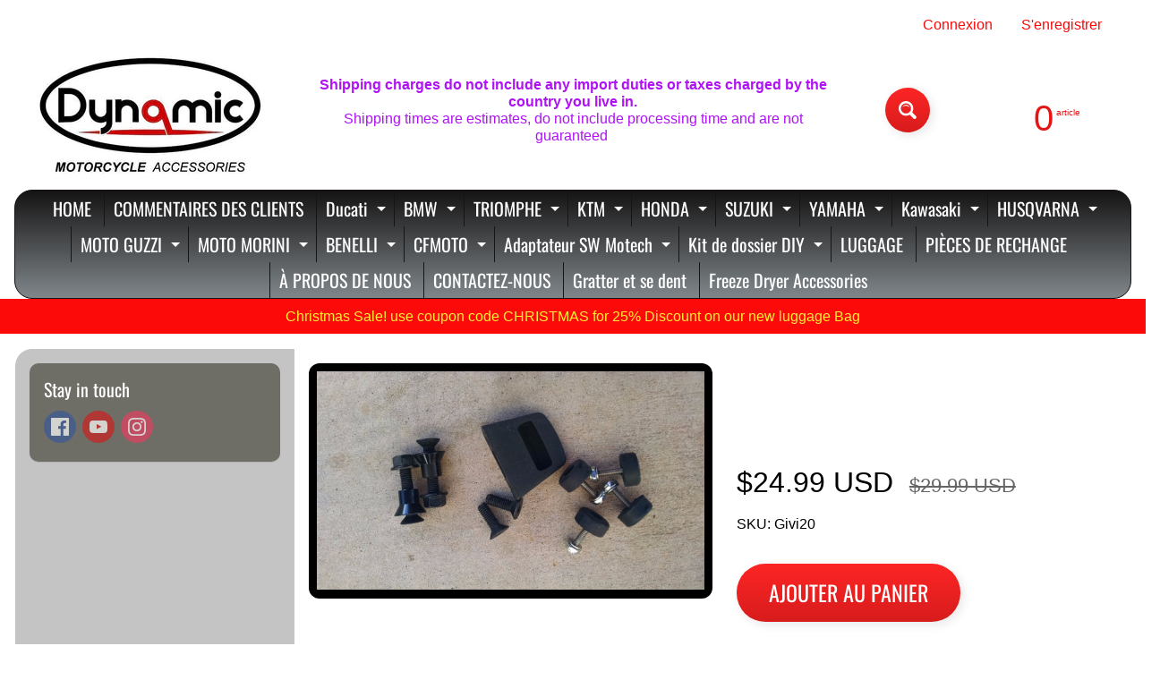

--- FILE ---
content_type: text/html; charset=utf-8
request_url: https://dynamicmotorcycleaccessories.com/fr/variants/39991521083473/?section_id=store-availability
body_size: 726
content:
<div id="shopify-section-store-availability" class="shopify-section"><div class="store-availability-container" data-count="1"><div class="store-availability-information"><svg aria-hidden="true" focusable="false" role="presentation" class="icon icon-in-stock" viewBox="0 0 12 10"><path fill-rule="evenodd" clip-rule="evenodd" d="M3.293 9.707l-3-3a.999.999 0 1 1 1.414-1.414l2.236 2.236 6.298-7.18a.999.999 0 1 1 1.518 1.3l-7 8a1 1 0 0 1-.72.35 1.017 1.017 0 0 1-.746-.292z" /></svg> <div class="store-availability-information-container"><p class="store-availability-information__title">
                        Ramassage disponible à <strong>Bang Fabrication Office</strong>
                    </p>
                    <p class="store-availability-information__stock store-availability-small-text">
                        Habituellement prête en 24 heures
                    </p>
                    <button data-modal-opener aria-controls="StoreAvailabilityModal-39991521083473">Afficher les informations de la boutique
</button></div>
        </div>

        <div class="modal-drawer store-availabilities" aria-hidden="true" tabindex="-1"id="StoreAvailabilityModal-39991521083473" aria-labelledby="saProductTitle-39991521083473">
            <div class="modal-drawer-content" role="dialog">
                <div class="modal-drawer-header">
                    <div class="store-availabilities-product-information">
                        <h2 class="h3-heading" id="saProductTitle-39991521083473">GIVI Monokey Hardware pour Top Case Supports Triumph</h2>
                    </div>
                    <button class="close-modal" title="Translation missing: fr.products.general.accessibility.close_modal">
                        <svg aria-hidden="true" focusable="false" role="presentation" class="icon icon-close" viewBox="0 0 40 40"><path d="M23.868 20.015L39.117 4.78c1.11-1.108 1.11-2.77 0-3.877-1.109-1.108-2.773-1.108-3.882 0L19.986 16.137 4.737.904C3.628-.204 1.965-.204.856.904c-1.11 1.108-1.11 2.77 0 3.877l15.249 15.234L.855 35.248c-1.108 1.108-1.108 2.77 0 3.877.555.554 1.248.831 1.942.831s1.386-.277 1.94-.83l15.25-15.234 15.248 15.233c.555.554 1.248.831 1.941.831s1.387-.277 1.941-.83c1.11-1.109 1.11-2.77 0-3.878L23.868 20.015z" class="layer"/></svg>
                    </button>
                </div>

                <ul class="store-availabilities-list" role="list"><li class="store-availability-list__item">
                            <h3 class="store-availability-list__location">Bang Fabrication Office</h3>
                            <div class="store-availability-list__stock store-availability-small-text"><svg aria-hidden="true" focusable="false" role="presentation" class="icon icon-in-stock" viewBox="0 0 12 10"><path fill-rule="evenodd" clip-rule="evenodd" d="M3.293 9.707l-3-3a.999.999 0 1 1 1.414-1.414l2.236 2.236 6.298-7.18a.999.999 0 1 1 1.518 1.3l-7 8a1 1 0 0 1-.72.35 1.017 1.017 0 0 1-.746-.292z" /></svg> Ramassage disponible, habituellement prête en 24 heures
</div><address>
                                <p>1745 East 3850 South<br># 1<br>St. George UT 84790<br>États-Unis</p>
                            </address><p>
                                    +14356195379
                                </p></li></ul>
            </div>
        </div></div>
</div>